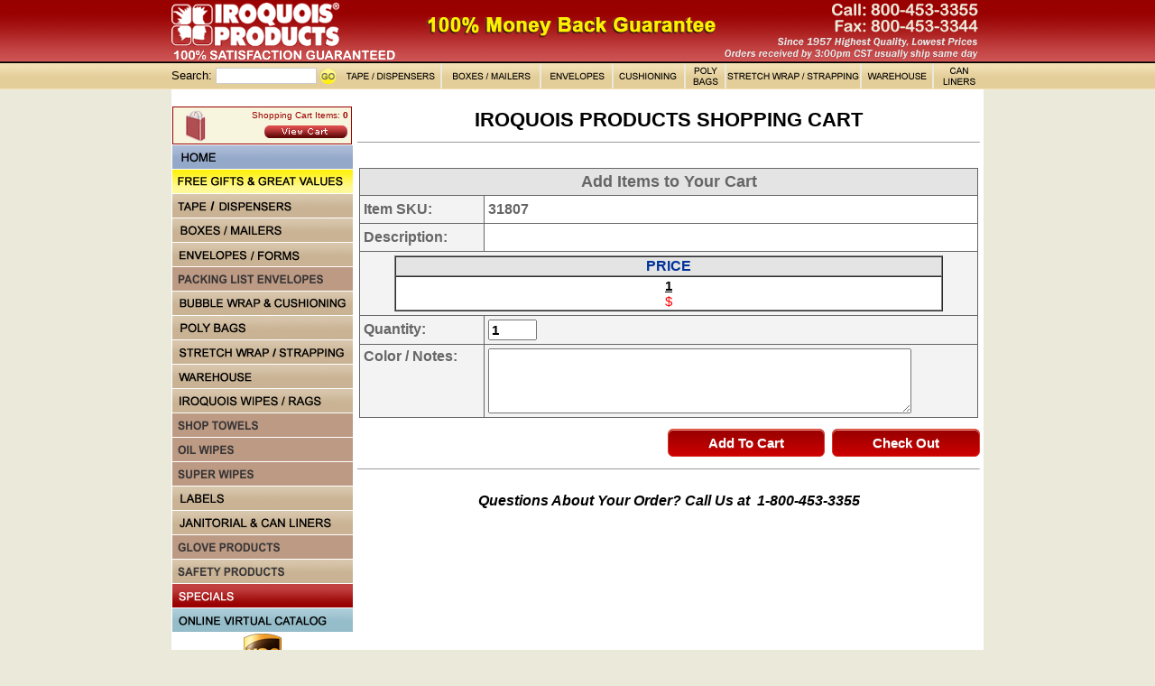

--- FILE ---
content_type: text/html; charset=UTF-8
request_url: https://www.iroquoisproducts.com/add.php?path=filestorage&item=31807
body_size: 24001
content:
<html>
<head>
<title>Iroquois Product - Shipping and warehouse supplies</title>
<meta http-equiv="Content-Type" content="text/html; charset=iso-8859-1">
<style type="text/css">
<!--
.text1 {  font-family: Arial, Helvetica, sans-serif; font-size: 10pt; font-weight: bolder}
.Item_search_fld {  font-size: 9pt; font-style: normal; background-color: #FFFFFF; border: 1px #CCCCCC solid}
.Search_but {  font-family: Verdana, Arial, Helvetica, sans-serif; font-size: 9pt; color: #666666; background-color: #CCCCCC; border: 1px #000000 outset}
/* CSS Document */

a {
	font-family: Verdana, Arial, Helvetica, sans-serif;
	font-size: 12px;
	color: #990000;
}
a:link {
	text-decoration: none;
	color: #990000;

}
a:visited {
	text-decoration: none;
	color: #990000;
}
a:hover {
	text-decoration: none;
	color: #565656;
	text-decoration: underline; 
	background-color: yellow;
}
a:active {
	text-decoration: none;
	color: #666666;
}
/*Left Navigation links */
.navlink {
	padding-left:28px; line-height:15px; 
	font-family: Verdana, Arial, Helvetica, sans-serif;
	font-size: 12px;
	color: #666666;
}
navlink:link {
	text-decoration: none;
}
navlink:visited {
	text-decoration: none;
	color: #666666;
}
navlink:hover {
	text-decoration: none;
	color: #666666;
}
navlink:active {
	text-decoration: none;
	color: #666666;
}
/*headings and stuff*/
.heading {	color: #666666;
	font-size: 14px;
	font-weight: bold;

/*product detail text formatting*/
.detailsHeading{
	font-size: 12px;
	font-weight: bold;
	color: #666666
}
.detailcat{
	font-size: 12px;
	font-weight: bold;
	color: #000000
}
.detailprod{
	font-size: 12px;
	color: #000000
}
.styleSearch {
	font-family: Arial, Helvetica, sans-serif;
	color: #000000;
	font-size: 11px;
}

  .color1 { background-color: #F5F5F5 }
  .color2 { background-color: #ECECEC }
  .highlight { background-color: yellow; }
  
ul#navlist
{
margin-left: 0;
padding: 0;
white-space: nowrap;
}

#navlist li
{
display: inline;
list-style-type: none;
}

#navlist a { padding: 3px 6px; }

#navlist a:link, #navlist a:visited
{
color: #000;
font-size:9px;
background: #333333 url(images/bk.jpg);
text-decoration: none;
}

#navlist a:hover
{
color: #000;
font-size:9px;
background: #333333 url(images/bk2.jpg);
text-decoration: none;
}

-->
</style> 
<style type="text/css">
<!--
.unnamed1 {  }
.test2 {  font-family: Arial, Helvetica, sans-serif; font-size: 9pt}
-->
</style>
</head>
<style type="text/css">
.myButton {
	box-shadow:inset 0px 1px 0px 0px #f29c93;
	background:linear-gradient(to bottom, #990000 5%, #ce0100 100%);
	background-color:#990000;
	border-radius:6px;
	border:1px solid #d83526;
	display:inline-block;
	cursor:pointer;
	color:#ffffff !important;
	font-family:Arial;
	font-size:15px;
	font-weight:bold;
	padding:6px 44px;
	text-decoration:none;
	text-shadow:0px 1px 0px #b23e35;
  margin-top:10px;
  margin-bottom: 5px;
}
.myButton:hover {
	background:linear-gradient(to bottom, #ce0100 5%, #fe1a00 100%);
	background-color:#ce0100;
}
.myButton:active {
	position:relative;
	top:1px;
}
</style>
<body bgcolor="#EAE9DA" leftmargin="0" topmargin="0" marginwidth="0" marginheight="0" onLoad="">
     
<table width="100%" border="0" cellspacing="0" cellpadding="0" align="center">
  <tr bgcolor="#990000" background="images/back1.gif"> 
    <td height="70"> 
      <table width="100%" border="0" cellspacing="0" cellpadding="0" height="70" background="images/back1.gif">
        <tr> 
          <td> 
            <div align="center"><a href="https://www.iroquoisproducts.com"><img src="images/title1.gif" alt="Iroquois Home Page" width="900" height="68" border="0"></a></div>
          </td>
        </tr>
      </table>
    </td>
  </tr>
  <tr> 
    <td>
<script language="JavaScript">
<!--
function MM_swapImgRestore() { //v3.0
  var i,x,a=document.MM_sr; for(i=0;a&&i<a.length&&(x=a[i])&&x.oSrc;i++) x.src=x.oSrc;
}

function MM_preloadImages() { //v3.0
  var d=document; if(d.images){ if(!d.MM_p) d.MM_p=new Array();
    var i,j=d.MM_p.length,a=MM_preloadImages.arguments; for(i=0; i<a.length; i++)
    if (a[i].indexOf("#")!=0){ d.MM_p[j]=new Image; d.MM_p[j++].src=a[i];}}
}

function MM_findObj(n, d) { //v3.0
  var p,i,x;  if(!d) d=document; if((p=n.indexOf("?"))>0&&parent.frames.length) {
    d=parent.frames[n.substring(p+1)].document; n=n.substring(0,p);}
  if(!(x=d[n])&&d.all) x=d.all[n]; for (i=0;!x&&i<d.forms.length;i++) x=d.forms[i][n];
  for(i=0;!x&&d.layers&&i<d.layers.length;i++) x=MM_findObj(n,d.layers[i].document); return x;
}

function MM_swapImage() { //v3.0
  var i,j=0,x,a=MM_swapImage.arguments; document.MM_sr=new Array; for(i=0;i<(a.length-2);i+=3)
   if ((x=MM_findObj(a[i]))!=null){document.MM_sr[j++]=x; if(!x.oSrc) x.oSrc=x.src; x.src=a[i+2];}
}
//-->
</script>
<table width="100%" border="0" cellspacing="0" cellpadding="0" height="29" background="images/back2.gif">
  <tr> 
    <td> 
      <table width="900" border="0" cellspacing="0" cellpadding="0" align="center">
        <tr> <form action="search.php" method="POST">
            <td height="28" width="190"><font size="2" color="#000000" face="Arial, Helvetica, sans-serif">Search:</font>
              <input type="text" name="search" size="14" class='Item_search_fld'>
              <input type="image" border="0" name="imageField" src="images/go.gif" width="17" height="17" align='absmiddle'>
			</td> </form>
            <td height="11" width="110"><a href="tape.php" onMouseOut="MM_swapImgRestore()" onMouseOver="MM_swapImage('Image10','','images/tape1_on.gif',1)"><img name="Image10" border="0" src="images/tape1_off.gif" width="110" height="28"></a></td>
          <td height="28" width="110"><a href="boxes.php" onMouseOut="MM_swapImgRestore()" onMouseOver="MM_swapImage('Image3','','images/box1_on.gif',1)"><img name="Image3" border="0" src="images/box1_off.gif" width="110" height="28"></a></td>
          <td height="28" width="80"><a href="envelopes.php" onMouseOut="MM_swapImgRestore()" onMouseOver="MM_swapImage('Image4','','images/env1_on.gif',1)"><img name="Image4" border="0" src="images/env1_off.gif" width="80" height="28"></a></td>
          <td height="28" width="80"><a href="cushioning.php" onMouseOut="MM_swapImgRestore()" onMouseOver="MM_swapImage('Image5','','images/cush1_on.gif',1)"><img name="Image5" border="0" src="images/cush1_off.gif" width="80" height="28"></a></td>
          <td height="28" width="45"><a href="bags.php" onMouseOut="MM_swapImgRestore()" onMouseOver="MM_swapImage('Image6','','images/bags1_on.gif',1)"><img name="Image6" border="0" src="images/bags1_off.gif" width="45" height="28"></a></td>
          <td height="28" width="150"><a href="stretch.php" onMouseOut="MM_swapImgRestore()" onMouseOver="MM_swapImage('Image7','','images/stretch1_on.gif',1)"><img name="Image7" border="0" src="images/stretch1_off.gif" width="150" height="28"></a></td>
          <td height="28" width="80"><a href="warehouse.php" onMouseOut="MM_swapImgRestore()" onMouseOver="MM_swapImage('Image8','','images/ware1_on.gif',1)"><img name="Image8" border="0" src="images/ware1_off.gif" width="80" height="28"></a></td>
          <td height="28" width="55"><a href="other.php" onMouseOut="MM_swapImgRestore()" onMouseOver="MM_swapImage('Image9','','images/OTHER1_ON.gif',1)"><img name="Image9" border="0" src="images/OTHER1_OFF.gif" width="55" height="28"></a></td>
        </tr>
      </table>
    </td>
 </tr>
</table>
 </td>
  </tr> <form action="mycart.php">
        <input type="hidden" name="item" value="31807">
  <tr> 
    <td> 
      <table width="900" border="0" cellspacing="0" cellpadding="0" align="center">
        <tr> 
          <td> 
            <table width="900" border="0" cellspacing="0" cellpadding="0" bgcolor="#FFFFFF">
              <tr valign="top"> 
                <td width="202"> <table width="100%" border="0" cellspacing="0" cellpadding="0">
                    <tr> 
                      <td>&nbsp;</td>
                    </tr>
                    <tr> 
                      <td> 
                        <table width="100%" border="0" cellspacing="1" cellpadding="0">
						  <tr> 
							 
          <td> 
            <table width="199" border="0" cellspacing="0" cellpadding="0" style='border:1px solid #990000;'>
              <tr bgcolor="#f8f5de"> 
                <td height="40"> 
                  <table width="100%" border="0" cellspacing="0" cellpadding="0">
                    <tr> 
                      <td rowspan="2" width="25%" valign="bottom"> 
                        <div align="center"><a href="mycart.php"><img src="images/frontpage/shopping_bag.gif" width="23" height="37" border="0"></a>                        </div>                        </td>
                      <td width="75%">
                        <div align="right"><a href='mycart.php'><font size="1" face="Verdana, Arial, Helvetica, sans-serif" color="#990000">Shopping 
                          Cart Items: <b>0</b>&nbsp;</font></a></div>                      </td>
                    </tr>
                    <tr> 
                      <td width="75%">
                        <div align="right"><a href="mycart.php"><img src="images/frontpage/view_cart.gif" align="absmiddle" border="0"></a>
                      </div></td>
                    </tr>
                  </table>                </td>
              </tr>
            </table>          </td>
						  </tr>
                          <tr> 
                            <td><a href="https://www.iroquoisproducts.com"><img src="../images/home.gif" width="200" height="26" border="0" alt="Iroquois Home Page" /></a></td>
                          </tr>
                          <tr> 
                            <td><a href="freegifts.php"><img src="../images/free_gifts.gif" width="200" height="26" border="0" alt="Free Gifts &amp; Great Values" /></a><a href="tape.php"></a></td>
                          </tr>
                          <tr> 
                            <td><a href="tape.php"><img src="../images/tape.gif" width="200" height="26" border="0" alt="Packaging &amp; Shipping Tape &amp; Dispensers" /></a><a href="boxes.php"></a></td>
                          </tr>
                          <tr> 
                            <td><a href="boxes.php"><img src="../images/boxes.gif" alt="Boxes and Mailers" width="200" height="26" border="0" /></a><a href="envelopes.php"></a></td>
                          </tr>
                          <tr> 
                            <td><a href="envelopes.php"><img src="../images/envelopes.gif" alt="Envelopes &amp; Forms" width="200" height="26" border="0" /></a><a href="cushioning.php"></a></td>
                          </tr>
                          <tr> 
                            <td><a href="../env_3.php"><img src="../images/packing_list_products.gif" alt="Envelopes &amp; Forms" width="200" height="26" border="0" /></a><a href="cushioning.php"></a></td>
                          </tr>
                          <tr> 
                            <td><a href="cushioning.php"><img src="../images/Bubble_Wrap_and_cushioning.gif" alt="Bubble Wrap &amp; Cushioning" width="200" height="26" border="0" /></a><a href="bags.php"></a></td>
                          </tr>
                          <tr> 
                            <td><a href="bags.php"><img src="../images/bags.gif" alt="Recloseable &amp; Open Top Poly Bags" width="200" height="26" border="0" /></a><a href="stretch.php"></a></td>
                          </tr>
                          <tr> 
                            <td><a href="stretch.php"><img src="../images/stretch.gif" alt="Stretch Wrap" width="200" height="26" border="0" /></a><a href="warehouse.php"></a></td>
                          </tr>
						  <tr> 
							 <td><a href="warehouse.php"><img src="../images/warehouse.gif" alt="Warehouse Supplies" width="200" height="26" border="0" /></a><a href="wipes.php"></a></td>
						  </tr>
                          <tr> 
							 <td><a href="wipes.php"><img src="../images/wipes.gif" alt="Shop Towels, Rags, &amp; Wipers" width="200" height="26" border="0" /></a><a href="labels.php"></a></td>
						  </tr>
                          <tr> 
							 <td><a href="../heavy_duty_nylon_towels_all.php"><img src="../images/iroquois_shop_towels.gif" alt="Shop Towels, Rags, &amp; Wipers" width="200" height="26" border="0" /></a><a href="labels.php"></a></td>
						  </tr>
                          <tr> 
							 <td><a href="../oil_wipes_all.php"><img src="../images/iroquois_oil_wipes.gif" alt="Shop Towels, Rags, &amp; Wipers" width="200" height="26" border="0" /></a><a href="labels.php"></a></td>
						  </tr>
						  <tr> 
							 <td><a href="../iroquois_super_wipes_all.php"><img src="../images/iroquois_super_wipes.gif" alt="Shop Towels, Rags, &amp; Wipers" width="200" height="26" border="0" /></a><a href="labels.php"></a></td>
						  </tr>
                          <tr> 
                            <td><a href="labels.php"><img src="../images/labels.gif" alt="Shipping &amp; Mailing Labels" width="200" height="26" border="0" /></a><a href="janitorial.php"></a></td>
                          </tr>
                          <tr> 
                            <td><a href="janitorial.php"><img src="../images/other.gif" alt="Janitorial Products &amp; Can Liners" width="200" height="26" border="0" /></a><a href="marine.php"></a></td>
                          </tr>
						  <tr> 
                            <td><a href="../glove_products.php"><img src="../images/glove_products.gif" alt="Iroquois Glove Products" width="200" height="26" border="0" /></a></td>
                          </tr>
						  <tr> 
                            <td><a href="../safety_products.php"><img src="../images/Safety_Products.gif" alt="Iroquois Safety Products" width="200" height="26" border="0" /></a><a href="marine.php"></a></td>
                          </tr>
                          
						  <tr>							 
								<td><a href="specials.php"><img src="../images/specials.gif" alt="Specials" width="200" height="26" border="0" /></a><a href="https://view.vcab.com/?vcabid=cleSnpplScgcahp" target="_blank"></a></td>
							</tr>
							<tr> 
								<td><a href="https://view.vcab.com/?vcabid=cleSnpplScgcahp" target="_blank"><img src="../images/virt_cat.gif" alt=" Online Virtual Catalog" width="200" height="26" border="0" /></a></td>
							</tr>
							<tr> 
                            <td> 
                              <div align="center"><img src="images/glo_ups_brandmark.gif" alt="UPS Shipping" width="42" height="55"><br>
                                <br><img src="images/globalhome_fedex_corp_logo.gif" alt="Fedex Shipping" width="130" height="38"><br>
                                <font size="2" face="Verdana, Arial, Helvetica, sans-serif" color="#660099">Ground &amp; Express Service</font></div>                            </td>
							</tr>
							<tr> 
								<td> </td>
							</tr>
							<tr> 
							<td> 
								<div align="center"><img src="images/CC_All.gif" alt="Credit cards That Are Accepted" width="137" height="131"></div>                            </td>
							</tr>
						    <tr> 
								<td> </td>
							</tr>
							<tr> 
                            <td>
							<div align="center">
							<span id="siteseal"><script type="text/javascript" 
							src="https://seal.godaddy.com/getSeal?sealID=yWGz73BkGc9oIcCtFK8Ep4NdFojdPcT9q
							LKpzCHAy9AD7TYBz36bXFfx"></script><br/><a style="font-family: arial; 
							font-size: 9px" href="https://www.godaddymobile.com/" 
							target="_blank">GoDaddy</a></span>							</div>                            </td>
							</tr>
							<tr> 
								<td> </td>
							</tr>
                        </table>
                      </td>
                    </tr>
                  </table> </td>
                <td> 
                  <table width="690" border="0" cellspacing="0" cellpadding="0" align="center">
                    <tr>
                      <td>&nbsp;</td>
                    </tr>
                    <tr>
                      <td>
                        <table width="100%" border="1" cellspacing="0" cellpadding="0" bordercolor="#FFFFFF" bordercolordark="#FFFFFF" bordercolorlight="#666666">
                          <tr> 
                            <td height="30"> 
                              <div style="text-align:center;font-family:arial;font-weight:600;font-size:22px;"
                              "><b>IROQUOIS PRODUCTS SHOPPING CART</b></div>
                            </td>
                          </tr>
                        </table>
                      </td>
                    </tr>
                    <tr>
                      <td>
                          <table width="690" border="0" cellspacing="0" cellpadding="0" align="center">

                            <tr> 
                              <td> 
                                <hr size="1">
                              </td>
                            </tr>
                            <tr> 
                              <td>&nbsp; </td>
                            </tr><td width="20%">
                            <tr> 
                              <td> 
                                <table width="100%" border="1" cellspacing="0" cellpadding="0" bordercolor="#FFFFFF" bordercolordark="#FFFFFF" bordercolorlight="#009900">
                                  <tr bgcolor="#666666"> 
                                    <td> 
                                      <table width="100%" border="0" cellspacing="1" cellpadding="4">
                                        <tr bgcolor="#e4e4e4"> 
                                          <td colspan="2"> 
                                            <div style="font-family:arial;font-size:18px;font-weight:bold;text-align:center;color:#666666;">Add Items to Your Cart</div>
                                          </td>
                                        </tr>
                                        <tr bgcolor="#F3F3F3"> 
                                          <td width="20%" height=30> 
                                            <div><font color="#666666" face="Arial, Helvetica, sans-serif" size="3"><b>Item 
                                              SKU: </b></font></div>
                                          </td>
                                          <td width="80%" bgcolor="#FFFFFF"><font color="#666666" face="Arial, Helvetica, sans-serif" size="3"><b>31807</b></font></td>
                                        </tr>
                                        <tr bgcolor="#F3F3F3"> 
                                          <td width="20%"  height=30> 
                                            <div><font color="#666666" face="Arial, Helvetica, sans-serif" size="3"><b>Description: 
                                              </b></font></div>
                                          </td>
                                          <td width="80%" bgcolor="#FFFFFF"><font color="#666666" face="Arial, Helvetica, sans-serif" size="3"><b></b></font></td>
                                        </tr>
                                        <tr bgcolor="#F3F3F3"> 
                                          <td colspan="2"> 
                                            <table cellspacing='0' cellpadding='1' border='1' width='90%' align='center'><td colspan='0' bgcolor='#e4e4e4' align='center'><span style='color:#003399;text-align:center;font-size:16px;font-weight:bold;font-family:arial;'>PRICE</span></td></tr><tr><td align='center' bgcolor='#FFFFFF'><span style='font-size:15px;color:black;font-family:arial;'><b><u>1</u></b><br><span style='color:red;'>$</span></span></td></tr></table>                                          </td>
                                        </tr>
                                        <tr bgcolor="#F3F3F3"> 
                                          <td width="20%" height=30> 
                                            <div><font color="#666666" face="Arial, Helvetica, sans-serif" size="3"><b>Quantity: 
                                              </b></font></div>
                                          </td>
                                          <td width="80%"><input style="font-size:15px;color:black;font-weight: bold;font-family:arial;" id="qty" type="text" name="qty" size="4" value="1" >
                                            </td>
                                        </tr>
                                     
                                        <tr bgcolor="#F3F3F3"> 
                                          <td width="20%" valign="top" height=30> 
                                            <div><font color="#666666" face="Arial, Helvetica, sans-serif" size="3"><b>Color 
                                              / Notes: </b></font></div>
                                          </td>
                                          <td width="80%">
                                            <textarea id="notes" style="font-size:15px;color:black;font-weight: bold;font-family:arial;" name="notes" rows="4" cols="50"></textarea>
                                          </td>
                                        </tr>
                                      </table>
                                    </td>
                                  </tr>
                                </table>
                              </td>
                            </tr>
                            <tr align="right">
                              <td><input type="submit" class="myButton" value="Add To Cart">&nbsp; <a href="mycart.php" class="myButton">Check Out</a></td>
                            </tr>
                            <tr> 
                              <td>
                                <hr size="1">
                              </td>
                            </tr>
                            <tr> 
                              <td><br /><div style="font-family:Arial;font-weight:bold;text-align:center;font-style:italic;">Questions About Your Order? Call Us at&nbsp; 1-800-453-3355</div><br /></td>
                            </tr>
                            <tr> 
                              <td>&nbsp;</td>
                            </tr>
                            <tr> 
                              <td>&nbsp;</td>
                            </tr>
                            <tr> 
                              <td>&nbsp;</td>
                            </tr>
                          </table>
                      </td>
                    </tr>
                  </table>
                </td>
              </tr>
            </table>
          </td>
        </tr>
      </table>
    </td>
  </tr>
  <tr> 
    <td><html>
<head>
<meta http-equiv="Content-Type" content="text/html; charset=iso-8859-1">
<title>Iroquois Products - In Business Since 1957</title>
</head>

<body bgcolor="#FFFFFF">
<table width="900" border="0" cellspacing="0" cellpadding="0" align="center">
  <tr> 
    <td> 
      <table width="900" border="0" cellspacing="0" cellpadding="3" background="images/bottom1.gif" height="46">
        <tr valign="top"> 
          <td width="50%" valign="middle"><font size="2" face="Arial, Helvetica, sans-serif" color="#FFFFFF">&copy; 
            Copyright 1999 - 2017<br>
            All Rights Reserved ~ Iroquois Products<br>
            2220 W. 56th Street<br>
            Chicago, IL 60636</font></td>
          <td width="50%" valign="middle"> 
            <div align="right"><font size="2" face="Arial, Helvetica, sans-serif" color="#FFFFFF">Phone: 
              800-453-3355<br>
              Fax: 800-453-3344<br></font>
              <font size="2" face="Arial, Helvetica, sans-serif"><a href="mailto:sales@iroquoisproducts.com"><font color="#FFFFFF">sales@iroquoisproducts.com</font></a></font><font size="2" face="Arial, Helvetica, sans-serif" color="#FFFFFF"> 
              </font>
              </div>
          </td>
        </tr>
      </table>
    </td>
  </tr>
</table>
</body>
</html>
</td>
  </tr>
  <tr> 
    <td>&nbsp;</td>
  </tr>
</table>
</form>
</body>
</html>
